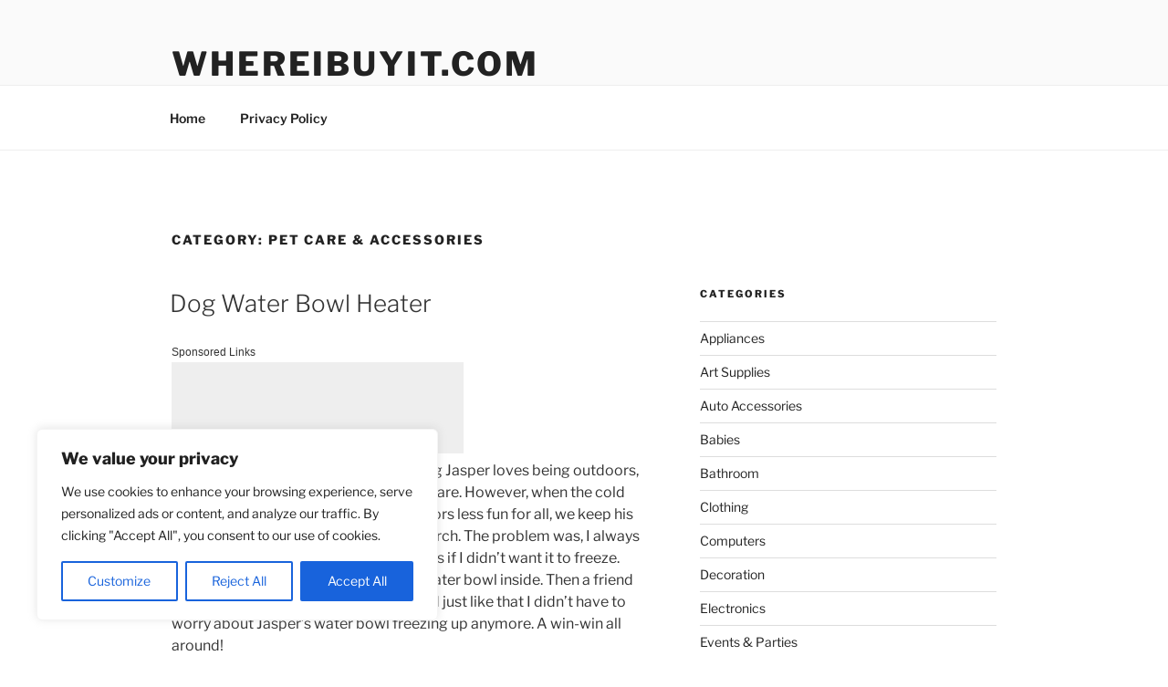

--- FILE ---
content_type: text/html; charset=utf-8
request_url: https://www.google.com/recaptcha/api2/aframe
body_size: 270
content:
<!DOCTYPE HTML><html><head><meta http-equiv="content-type" content="text/html; charset=UTF-8"></head><body><script nonce="D55FDOLEXpfPzPTYEk_8oQ">/** Anti-fraud and anti-abuse applications only. See google.com/recaptcha */ try{var clients={'sodar':'https://pagead2.googlesyndication.com/pagead/sodar?'};window.addEventListener("message",function(a){try{if(a.source===window.parent){var b=JSON.parse(a.data);var c=clients[b['id']];if(c){var d=document.createElement('img');d.src=c+b['params']+'&rc='+(localStorage.getItem("rc::a")?sessionStorage.getItem("rc::b"):"");window.document.body.appendChild(d);sessionStorage.setItem("rc::e",parseInt(sessionStorage.getItem("rc::e")||0)+1);localStorage.setItem("rc::h",'1764714725230');}}}catch(b){}});window.parent.postMessage("_grecaptcha_ready", "*");}catch(b){}</script></body></html>

--- FILE ---
content_type: text/css
request_url: https://whereibuyit.com/wp-content/cache/wpfc-minified/ffsvirqt/6ldzk.css
body_size: -165
content:
.entry-footer {
display:none !important;
} .home .entry-footer { 
display: none; 
} .entry-meta {
display:none !important;
} .home .entry-meta { 
display: none !important; 
} .entry-footer .default-max-width { 
display: none !important; 
} .post-meta-wrapper .post-meta-single .post-meta-single-top { 
display: none !important; 
}
.post-meta-wrapper {
margin-top: 0px !important;
} .post-meta { 
display: none !important; 
}

--- FILE ---
content_type: text/plain
request_url: https://www.google-analytics.com/j/collect?v=1&_v=j102&a=1578915788&t=pageview&_s=1&dl=https%3A%2F%2Fwhereibuyit.com%2Fcategory%2Fpet-care-accessories%2Fpage%2F17%2F&ul=en-us%40posix&dt=Pet%20Care%20%26%20Accessories%20%E2%80%93%20Page%2017%20%E2%80%93%20WhereIBuyIt.com&sr=1280x720&vp=1280x720&_u=IEBAAEABAAAAACAAI~&jid=1080232184&gjid=1450723983&cid=1348781612.1764714724&tid=UA-12976236-10&_gid=1749317760.1764714724&_r=1&_slc=1&z=1990671663
body_size: -450
content:
2,cG-L09YSJ09Y4